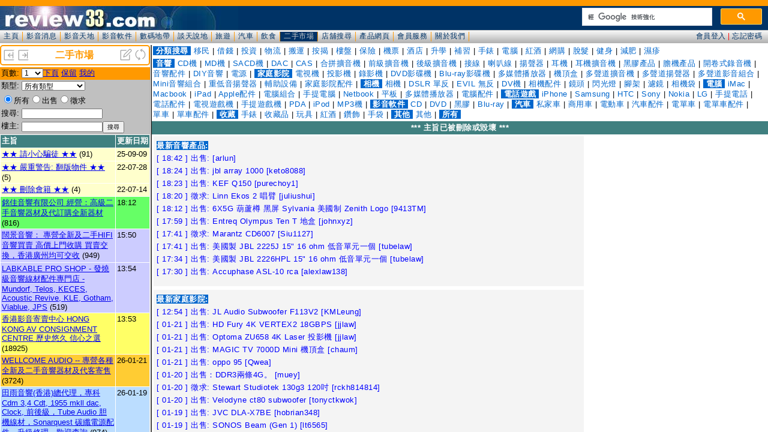

--- FILE ---
content_type: text/html; charset=UTF-8
request_url: https://www.review33.com/2ndhand/forum_topic.php?item=
body_size: 44466
content:
<!-
a:hover {  color: #0099CC}
-->
<HTML>
  <HEAD>
    <TITLE>review33.com: 二手市場</TITLE>
<meta http-equiv="Content-Type" content="text/html; charset=utf-8">
<script language="JavaScript" type="text/JavaScript">
<!--
function MM_goToURL() { //v3.0
  var i, args=MM_goToURL.arguments; document.MM_returnValue = false;
  for (i=0; i<(args.length-1); i+=2) eval(args[i]+".location='"+args[i+1]+"'");
}
//-->
</script>
<link href="/css/forum.css?u=20200111" rel="stylesheet" type="text/css" />
</HEAD>
<BODY leftMargin=0 topMargin=0 marginwidth="0" marginheight="0" bgcolor="#FFFFFF">
<script language="JavaScript">
function openWin(name, url, top, left, width, height, resize, scroll, menu) {
	args = 'top=' + top + 
			'screenX=' + top +
			',left=' + left +
			'screenY=' + left +
			',width=' + width +
			',height=' + height +
			',resizable=' + resize +
			',scrollbars=' + scroll +
			',menubar=' + menu;
	newWin = window.open(url, name, args)
}

function Refresh() {
	top.frames['forum_topic'].location.reload();
	top.frames['forum_message'].location.reload();
}
function topic(topic) {
	top.frames['forum_message'].location='forum_message.php?topic='+topic;
}

function OnChange(dropdown)
{
    var myindex  = dropdown.selectedIndex
    var SelValue = dropdown.options[myindex].value
    top.frames['forum_topic'].location = 'forum_topic.php?item=%&type=&search=&start='+SelValue;
    return true;
}
</script>
<div class="banner">
		<table width="100%" border="0" cellspacing="0"><tr bgcolor="#FFFFFF">
			<td><div align="left"><a href="index.php?w=-50" target="_top" title="缩小"><img src="left.png" border="0" height="20" width="20"></a>
				<a href="index.php?w=50" target="_top" title="放大"><img src="right.png" border="0" height="20" width="20"></a>
			</div></td>
			<td><div align="center"><font color="#FF9900"><b>二手市場</b></font></div></td>
			<td><div align="right"><a href="forum_message_new.php?item=" target="forum_message" title="新增主旨"><img src="new.png" width="20" height="20" border="0"></a>
				<a href="javascript:Refresh()"><img src="refresh.png" width="20" height="20" border="0" title="整理"></a>
			</div></td>
		</tr></table>
</div>
<div class="space3"></div><table width="100%" border="0" cellspacing="0" cellpadding="2" class="SmallFont">
<form name='page'>
	<tr valign="top" bgcolor="#FF9900"> 
    <td width="10%" nowrap>頁數:</td>
	  <td width="90%"><select name='page' onchange='OnChange(this.form.page);'><option selected value=0>1</option>
<option value=80>2</option>
<option value=160>3</option>
<option value=240>4</option>
<option value=320>5</option>
<option value=400>6</option>
<option value=480>7</option>
<option value=560>8</option>
<option value=640>9</option>
<option value=720>10</option>
<option value=800>11</option>
<option value=880>12</option>
<option value=960>13</option>
<option value=1040>14</option>
<option value=1120>15</option>
<option value=1200>16</option>
<option value=1280>17</option>
<option value=1360>18</option>
<option value=1440>19</option>
<option value=1520>20</option>
<option value=1600>21</option>
<option value=1680>22</option>
<option value=1760>23</option>
<option value=1840>24</option>
<option value=1920>25</option>
<option value=2000>26</option>
<option value=2080>27</option>
<option value=2160>28</option>
<option value=2240>29</option>
<option value=2320>30</option>
<option value=2400>31</option>
<option value=2480>32</option>
<option value=2560>33</option>
<option value=2640>34</option>
<option value=2720>35</option>
<option value=2800>36</option>
<option value=2880>37</option>
<option value=2960>38</option>
<option value=3040>39</option>
<option value=3120>40</option>
<option value=3200>41</option>
<option value=3280>42</option>
<option value=3360>43</option>
<option value=3440>44</option>
<option value=3520>45</option>
<option value=3600>46</option>
<option value=3680>47</option>
<option value=3760>48</option>
<option value=3840>49</option>
<option value=3920>50</option>
<option value=4000>51</option>
<option value=4080>52</option>
<option value=4160>53</option>
<option value=4240>54</option>
<option value=4320>55</option>
<option value=4400>56</option>
<option value=4480>57</option>
<option value=4560>58</option>
<option value=4640>59</option>
<option value=4720>60</option>
<option value=4800>61</option>
<option value=4880>62</option>
<option value=4960>63</option>
<option value=5040>64</option>
<option value=5120>65</option>
<option value=5200>66</option>
<option value=5280>67</option>
<option value=5360>68</option>
<option value=5440>69</option>
<option value=5520>70</option>
<option value=5600>71</option>
<option value=5680>72</option>
<option value=5760>73</option>
<option value=5840>74</option>
<option value=5920>75</option>
<option value=6000>76</option>
<option value=6080>77</option>
<option value=6160>78</option>
<option value=6240>79</option>
<option value=6320>80</option>
<option value=6400>81</option>
<option value=6480>82</option>
<option value=6560>83</option>
<option value=6640>84</option>
<option value=6720>85</option>
<option value=6800>86</option>
<option value=6880>87</option>
<option value=6960>88</option>
<option value=7040>89</option>
<option value=7120>90</option>
<option value=7200>91</option>
<option value=7280>92</option>
<option value=7360>93</option>
<option value=7440>94</option>
<option value=7520>95</option>
<option value=7600>96</option>
<option value=7680>97</option>
<option value=7760>98</option>
<option value=7840>99</option>
</select><a href='forum_topic.php?start=80&item=%&type=&search=&who='>下頁</a>
<a href='forum_topic.php?start=0&item=%&reserve=1'>保留</a>
<a href='forum_topic.php?my=1'>我的</a>
	</td>
		</tr></form></table>
<table width="100%" border="0" cellspacing="0" cellpadding="2" class="SmallFont">
<form name="form1" method="get" action="forum_topic.php" >
   <TR vAlign=top bgColor="#C0C0C0"><TD noWrap width="10%">類型:</TD><TD width="90%">
		<select name="item"><option value="">所有類型</option><option value="1100">-- 音響 --</option>
<option value="1101">CD機</option>
<option value="1102">MD機</option>
<option value="1103">SACD機</option>
<option value="1104">DAC</option>
<option value="1105">CAS</option>
<option value="1106">合拼擴音機</option>
<option value="1107">前級擴音機</option>
<option value="1108">後級擴音機</option>
<option value="1109">接線</option>
<option value="1110">喇叭線</option>
<option value="1111">揚聲器</option>
<option value="1112">耳機</option>
<option value="1113">耳機擴音機</option>
<option value="1114">黑膠產品</option>
<option value="1115">膽機產品</option>
<option value="1119">開卷式錄音機</option>
<option value="1116">音響配件</option>
<option value="1117">DIY音響</option>
<option value="1118">電源</option>
<option value="1200">-- 家庭影院 --</option>
<option value="1201">電視機</option>
<option value="1202">投影機</option>
<option value="1203">錄影機</option>
<option value="1204">DVD影碟機</option>
<option value="1205">Blu-ray影碟機</option>
<option value="1207">多媒體播放器</option>
<option value="1206">機頂盒</option>
<option value="1208">多聲道擴音機</option>
<option value="1209">多聲道揚聲器</option>
<option value="1210">多聲道影音組合</option>
<option value="1211">Mini音響組合</option>
<option value="1212">重低音揚聲器</option>
<option value="1213">輔助設備</option>
<option value="1214">家庭影院配件</option>
<option value="1300">-- 相機 --</option>
<option value="1301">相機</option>
<option value="1302">DSLR 單反</option>
<option value="1303">EVIL 無反</option>
<option value="1304">DV機</option>
<option value="1305">相機配件</option>
<option value="1306">鏡頭</option>
<option value="1307">閃光燈</option>
<option value="1308">腳架</option>
<option value="1309">濾鏡</option>
<option value="1310">相機袋</option>
<option value="1800">-- 電腦 --</option>
<option value="1801">iMac</option>
<option value="1802">Macbook</option>
<option value="1803">iPad</option>
<option value="1804">Apple配件</option>
<option value="1805">電腦組合</option>
<option value="1806">手提電腦</option>
<option value="1807">Netbook</option>
<option value="1808">平板</option>
<option value="1809">多媒體播放器</option>
<option value="1810">電腦配件</option>
<option value="1400">-- 電話遊戲 --</option>
<option value="1401">iPhone</option>
<option value="1402">Samsung</option>
<option value="1403">HTC</option>
<option value="1404">Sony</option>
<option value="1405">Nokia</option>
<option value="1413">LG</option>
<option value="1406">手提電話</option>
<option value="1407">電話配件</option>
<option value="1408">電視遊戲機</option>
<option value="1409">手提遊戲機</option>
<option value="1410">PDA</option>
<option value="1411">iPod</option>
<option value="1412">MP3機</option>
<option value="1500">-- 影音軟件 --</option>
<option value="1501">CD</option>
<option value="1502">DVD</option>
<option value="1503">黑膠</option>
<option value="1504">Blu-ray</option>
<option value="1600">-- 汽車 --</option>
<option value="1601">私家車</option>
<option value="1602">商用車</option>
<option value="1603">電動車</option>
<option value="1604">汽車配件</option>
<option value="1605">電單車</option>
<option value="1606">電單車配件</option>
<option value="1607">單車</option>
<option value="1608">單車配件</option>
<option value="1700">-- 收藏 --</option>
<option value="1701">手錶</option>
<option value="1702">收藏品</option>
<option value="1703">玩具</option>
<option value="1704">紅酒</option>
<option value="1705">鑽飾</option>
<option value="1706">手袋</option>
<option value="9900">-- 其他 --</option>
<option value="9901">其他</option>
        </select>
		</TD>
 </TR>
 <TR vAlign=top bgColor='#C0C0C0'><TD width='100%' colspan='3'><input type='radio' name='type' value=''           checked>所有<input type='radio' name='type' value='S' >出售<input type='radio' name='type' value='B' >徵求</TD></TR>	<TR vAlign=top bgColor="#C0C0C0">
		<TD noWrap width="10%">搜尋:</TD>
		<TD width="90%"><input type="text" name="search" style="width:-90px;" value="" class="SmallFont"></TD>
	</TR>
	<TR vAlign=top bgColor="#C0C0C0">
		<TD noWrap width="10%">樓主:</TD>
	    <TD width="90%"><input type="text" name="who" style="width:-90px;" value="" class="SmallFont"><INPUT TYPE="submit" value="搜尋" class="SmallFont"></TD>
	</TR>
</form> 
</table><table width="100%" border="0" cellspacing="1" cellpadding="2" class="SmallFont">
  <tr bgcolor="#408080"> 
    <td width="100%"><font color="#FFFFFF"><b>主旨</b></font></td>
    <td nowrap><font color="#FFFFFF"><b>更新日期</b></font></td>
  </tr>
		<tr valign='top' bgcolor='#FFFFCC'><td width='100%'><span title='瀏覽總數：141699'><a href='forum_message.php?topic=26150510211920' target='forum_message'>★★   請小心騙徒  ★★</a></span> (91)</td><td noWrap>25-09-09</td></tr>		<tr valign='top' bgcolor='#FFFFCC'><td width='100%'><span title='瀏覽總數：59071'><a href='forum_message.php?topic=88170726105600' target='forum_message'>★★ 嚴重警告: 翻版物件 ★★  </a></span> (5)</td><td noWrap>22-07-28</td></tr>		<tr valign='top' bgcolor='#FFFFCC'><td width='100%'><span title='瀏覽總數：19320'><a href='forum_message.php?topic=38211118005807' target='forum_message'>★★ 刪除會籍 ★★</a></span> (4)</td><td noWrap>22-07-14</td></tr>		<tr valign='top' bgcolor='#66FF66'><td width='100%'><span title='瀏覽總數：135485'><a href='forum_message.php?topic=20240611205714' target='forum_message'>銘佳音響有限公司  經營：高級二手音響器材及代訂購全新器材</a></span> (816)</td><td noWrap>18:12</td></tr>		<tr valign='top' bgcolor='#CCCCFF'><td width='100%'><span title='瀏覽總數：124262'><a href='forum_message.php?topic=20240613172013' target='forum_message'>闊景音響： 專營全新及二手HIFI音響買賣  高價上門收購 買賣交換，香港廣州均可交收</a></span> (949)</td><td noWrap>15:50</td></tr>		<tr valign='top' bgcolor='#CCCCFF'><td width='100%'><span title='瀏覽總數：526623'><a href='forum_message.php?topic=20091022134421' target='forum_message'>LABKABLE PRO SHOP - 發燒級音響線材配件專門店 - Mundorf, Telos, KECES, Acoustic Revive, KLE, Gotham, Viablue, JPS</a></span> (519)</td><td noWrap>13:54</td></tr>		<tr valign='top' bgcolor='#FFFF66'><td width='100%'><span title='瀏覽總數：2546417'><a href='forum_message.php?topic=20141031003624' target='forum_message'>香港影音寄賣中心 HONG KONG AV CONSIGNMENT CENTRE 歷史悠久 信心之選</a></span> (18925)</td><td noWrap>13:53</td></tr>		<tr valign='top' bgcolor='#FFCC33'><td width='100%'><span title='瀏覽總數：2017789'><a href='forum_message.php?topic=20101103092801' target='forum_message'>WELLCOME AUDIO -- 專營各種全新及二手音響器材及代客寄售</a></span> (3724)</td><td noWrap>26-01-21</td></tr>		<tr valign='top' bgcolor='#BBDDFF'><td width='100%'><span title='瀏覽總數：562204'><a href='forum_message.php?topic=20131129140606' target='forum_message'>田雨音響(香港)總代理，專科Cdm 3,4 Cdt, 1955 mkll dac, Clock,  前後級，Tube Audio 胆機線材，Sonarquest 碳纖電源配件，升級修理，歡迎查詢</a></span> (974)</td><td noWrap>26-01-19</td></tr>		<tr valign='top' bgcolor='#B9FFB9'><td width='100%'><span title='瀏覽總數：8515'><a href='forum_message.php?topic=20241101011131' target='forum_message'>▅▆▇ ECT 毅智科技國際有限公司 ▇▆▅｜CAS｜個人音響｜三千呎荔枝角陳列室｜Antipodes Audio｜日本純銅ACROLINK｜靜電耳機 STAX</a></span> (14)</td><td noWrap>25-11-17</td></tr>		<tr valign='top' bgcolor='#FFC4C4'><td width='100%'><span title='瀏覽總數：536395'><a href='forum_message.php?topic=20130319003845' target='forum_message'>Philips 頂班轉盆機芯 Cdpro2M, DAC, Preamp, Word/Masterclock 銣鐘, 訂做音響, 線材, 超級線性電源,CAS</a></span> (914)</td><td noWrap>25-10-22</td></tr>		<tr valign='top' bgcolor='#FFFF66'><td width='100%'><span title='瀏覽總數：1146774'><a href='forum_message.php?topic=20130731230318' target='forum_message'>榮豐影音有限公司  專營日本中古音響二手買賣 代客日本落bid 高價上門收購 買賣交換 歡迎寄買</a></span> (5899)</td><td noWrap>25-10-15</td></tr>		<tr valign='top' bgcolor='#66FF66'><td width='100%'><span title='瀏覽總數：14821'><a href='forum_message.php?topic=20240305012439' target='forum_message'>*[ Sound Space ] * 專營高級音響器材及附件 * 全新 *二手 * 黑膠唱盤 * 旺角昌明大廈4樓 I室</a></span> (29)</td><td noWrap>25-09-27</td></tr>		<tr valign='top' bgcolor='#FFC4C4'><td width='100%'><span title='瀏覽總數：15045'><a href='forum_message.php?topic=27240106013046' target='forum_message'>卓意音響 Excel Concept - 卓越不凡，意境深邃  精選全球音響品牌、經銷全新產品</a></span> (29)</td><td noWrap>25-08-22</td></tr>		<tr valign='top' bgcolor='#FF99FF'><td width='100%'><span title='瀏覽總數：397863'><a href='forum_message.php?topic=20170315214916' target='forum_message'>★【HiFi Corner 音響閣】★二手音響★買賣交換★代客寄賣★專業維修★</a></span> (1621)</td><td noWrap>25-01-28</td></tr>		<tr valign='top' bgcolor='#FFCC33'><td width='100%'><span title='瀏覽總數：70046'><a href='forum_message.php?topic=20180122141058' target='forum_message'>★★  Ambago Audio ★★ 線材、配件、DAC、CAS 專門店 – Linger Audio, Nebula, Genius Acoustics, Kinki Studio</a></span> (40)</td><td noWrap>24-07-12</td></tr>		<tr valign='top' bgcolor='#BBDDFF'><td width='100%'><span title='瀏覽總數：195648'><a href='forum_message.php?topic=20150918163706' target='forum_message'>佳音影音寄賣中心 Good Sound Company 專營音嚮寄賣、二手器材買賣、上門調校影音效果</a></span> (194)</td><td noWrap>24-02-08</td></tr>		<tr valign='top' bgcolor='#FFFF66'><td width='100%'><span title='瀏覽總數：26971'><a href='forum_message.php?topic=20230511042931' target='forum_message'>嘉熙影音寄賣中心 - 深水埗大南街355號地舖</a></span> (24)</td><td noWrap>23-08-30</td></tr>		<tr valign='top' bgcolor='#EEFFEE'><td width='100%'><span title='瀏覽總數：5'><a href='forum_message.php?topic=26260122184202' target='forum_message'>出售:</a></span> (1)</td><td noWrap>18:42</td></tr>		<tr valign='top' bgcolor='#FFFFFF'><td width='100%'><span title='瀏覽總數：1097'><a href='forum_message.php?topic=68260103115853' target='forum_message'>出售: Siltech 40th ruby crown pc 1.5m</a></span> (7)</td><td noWrap>18:41</td></tr>		<tr valign='top' bgcolor='#EEFFEE'><td width='100%'><span title='瀏覽總數：567'><a href='forum_message.php?topic=85260103142711' target='forum_message'>徵求: QED RCA</a></span> (11)</td><td noWrap>18:38</td></tr>		<tr valign='top' bgcolor='#FFFFFF'><td width='100%'><span title='瀏覽總數：29'><a href='forum_message.php?topic=86260122183334' target='forum_message'>出售: Crystal link SP 60 日本喇叭線</a></span> (2)</td><td noWrap>18:37</td></tr>		<tr valign='top' bgcolor='#EEFFEE'><td width='100%'><span title='瀏覽總數：2421'><a href='forum_message.php?topic=80251229164259' target='forum_message'>出售: Focal 書架啦叭</a></span> (10)</td><td noWrap>18:36</td></tr>		<tr valign='top' bgcolor='#FFFFFF'><td width='100%'><span title='瀏覽總數：1735'><a href='forum_message.php?topic=38251229164117' target='forum_message'>出售: Krik 頂級錄音室楊聲器</a></span> (10)</td><td noWrap>18:35</td></tr>		<tr valign='top' bgcolor='#EEFFEE'><td width='100%'><span title='瀏覽總數：474'><a href='forum_message.php?topic=33260114124644' target='forum_message'>出售: Nakamichi PA1五聲道後級擴音機</a></span> (5)</td><td noWrap>18:35</td></tr>		<tr valign='top' bgcolor='#FFFFFF'><td width='100%'><span title='瀏覽總數：300'><a href='forum_message.php?topic=54260118160024' target='forum_message'>出售: Zidoo x20</a></span> (3)</td><td noWrap>18:34</td></tr>		<tr valign='top' bgcolor='#EEFFEE'><td width='100%'><span title='瀏覽總數：631'><a href='forum_message.php?topic=50260114124349' target='forum_message'>Thiel CS3.5 喇叭一對</a></span> (4)</td><td noWrap>18:34</td></tr>		<tr valign='top' bgcolor='#FFFFFF'><td width='100%'><span title='瀏覽總數：1457'><a href='forum_message.php?topic=30260118223713' target='forum_message'>出售: 香港行貨Elac Vela FS 409.2 保養至2026 年10月</a></span> (17)</td><td noWrap>18:33</td></tr>		<tr valign='top' bgcolor='#EEFFEE'><td width='100%'><span title='瀏覽總數：8804'><a href='forum_message.php?topic=36250903163010' target='forum_message'>出售:CAS OCXO Router 全球首部機內全用純線性供電所有位置及美製OCXO的Router</a></span> (118)</td><td noWrap>18:32</td></tr>		<tr valign='top' bgcolor='#FFFFFF'><td width='100%'><span title='瀏覽總數：379'><a href='forum_message.php?topic=33260102213025' target='forum_message'>出售: VooDoo Cable Air Dragon V 電源線 6呎 99新</a></span> (3)</td><td noWrap>18:31</td></tr>		<tr valign='top' bgcolor='#EEFFEE'><td width='100%'><span title='瀏覽總數：690'><a href='forum_message.php?topic=86260117001933' target='forum_message'>出售：Koetsu 光悅 Vermillion</a></span> (4)</td><td noWrap>18:25</td></tr>		<tr valign='top' bgcolor='#FFFFFF'><td width='100%'><span title='瀏覽總數：968'><a href='forum_message.php?topic=97250714181018' target='forum_message'>出售: Ortofon Reference Series</a></span> (11)</td><td noWrap>18:24</td></tr>		<tr valign='top' bgcolor='#EEFFEE'><td width='100%'><span title='瀏覽總數：306'><a href='forum_message.php?topic=98251123132159' target='forum_message'>出售：Furutech 1.8m US 電源線</a></span> (3)</td><td noWrap>18:24</td></tr>		<tr valign='top' bgcolor='#FFFFFF'><td width='100%'><span title='瀏覽總數：43'><a href='forum_message.php?topic=46260122182438' target='forum_message'>出售: jbl array 1000</a></span> (1)</td><td noWrap>18:24</td></tr>		<tr valign='top' bgcolor='#EEFFEE'><td width='100%'><span title='瀏覽總數：460'><a href='forum_message.php?topic=28260116210232' target='forum_message'>出售Audiospecials Phonolab Phono</a></span> (4)</td><td noWrap>18:24</td></tr>		<tr valign='top' bgcolor='#FFFFFF'><td width='100%'><span title='瀏覽總數：361'><a href='forum_message.php?topic=29260117103250' target='forum_message'>出售：Increcable INET Seamless 8.1 Lan線</a></span> (5)</td><td noWrap>18:23</td></tr>		<tr valign='top' bgcolor='#EEFFEE'><td width='100%'><span title='瀏覽總數：23'><a href='forum_message.php?topic=47260122182347' target='forum_message'>出售: KEF Q150</a></span> (1)</td><td noWrap>18:23</td></tr>		<tr valign='top' bgcolor='#FFFFFF'><td width='100%'><span title='瀏覽總數：637'><a href='forum_message.php?topic=17260119192732' target='forum_message'>出售: Cardas Clear Beyond XL 20A</a></span> (10)</td><td noWrap>18:22</td></tr>		<tr valign='top' bgcolor='#EEFFEE'><td width='100%'><span title='瀏覽總數：22'><a href='forum_message.php?topic=98260122182030' target='forum_message'>徵求: Linn Ekos 2 唱臂</a></span> (1)</td><td noWrap>18:20</td></tr>		<tr valign='top' bgcolor='#FFFFFF'><td width='100%'><span title='瀏覽總數：383'><a href='forum_message.php?topic=31260112211202' target='forum_message'>出售: Shure v15 type lll+VN35MR</a></span> (4)</td><td noWrap>18:19</td></tr>		<tr valign='top' bgcolor='#EEFFEE'><td width='100%'><span title='瀏覽總數：2872'><a href='forum_message.php?topic=15250702002129' target='forum_message'>出售: Naim System 一套</a></span> (11)</td><td noWrap>18:19</td></tr>		<tr valign='top' bgcolor='#FFFFFF'><td width='100%'><span title='瀏覽總數：38'><a href='forum_message.php?topic=41260122181247' target='forum_message'>出售:  6X5G 葫蘆樽 黑屏 Sylvania 美國制 Zenith Logo</a></span> (1)</td><td noWrap>18:12</td></tr>		<tr valign='top' bgcolor='#EEFFEE'><td width='100%'><span title='瀏覽總數：36'><a href='forum_message.php?topic=38260122181135' target='forum_message'>出售: LG 電腦顯示器 UltraGear 32G595UE-8 OLED</a></span> (1)</td><td noWrap>18:11</td></tr>		<tr valign='top' bgcolor='#FFFFFF'><td width='100%'><span title='瀏覽總數：50'><a href='forum_message.php?topic=85260122181000' target='forum_message'>出售: 4712+4706+4700 labs  gaincard</a></span> (2)</td><td noWrap>18:10</td></tr>		<tr valign='top' bgcolor='#EEFFEE'><td width='100%'><span title='瀏覽總數：2959'><a href='forum_message.php?topic=60251213135426' target='forum_message'>出售: Luxman C900u+M900u</a></span> (9)</td><td noWrap>18:09</td></tr>		<tr valign='top' bgcolor='#FFFFFF'><td width='100%'><span title='瀏覽總數：1717'><a href='forum_message.php?topic=75251106175048' target='forum_message'>出售: emmLabs DAC6e</a></span> (7)</td><td noWrap>18:07</td></tr>		<tr valign='top' bgcolor='#EEFFEE'><td width='100%'><span title='瀏覽總數：1673'><a href='forum_message.php?topic=44250906151755' target='forum_message'>出售: ARCAM S27</a></span> (9)</td><td noWrap>18:06</td></tr>		<tr valign='top' bgcolor='#FFFFFF'><td width='100%'><span title='瀏覽總數：1765'><a href='forum_message.php?topic=69250716185056' target='forum_message'>出售: constellation VIRGO MK3 PRE</a></span> (10)</td><td noWrap>18:06</td></tr>		<tr valign='top' bgcolor='#EEFFEE'><td width='100%'><span title='瀏覽總數：57'><a href='forum_message.php?topic=63260122180535' target='forum_message'>出售: 舊馬蘭士 marantz  N0.23 (收不到 無信號)</a></span> (1)</td><td noWrap>18:05</td></tr>		<tr valign='top' bgcolor='#FFFFFF'><td width='100%'><span title='瀏覽總數：2416'><a href='forum_message.php?topic=23250416115824' target='forum_message'>出售: ypsilon  audio  post 100mk2  pre</a></span> (14)</td><td noWrap>18:05</td></tr>		<tr valign='top' bgcolor='#EEFFEE'><td width='100%'><span title='瀏覽總數：1791'><a href='forum_message.php?topic=30250908161356' target='forum_message'>出售: audio master BBC LS3/5A.</a></span> (7)</td><td noWrap>18:04</td></tr>		<tr valign='top' bgcolor='#FFFFFF'><td width='100%'><span title='瀏覽總數：5293'><a href='forum_message.php?topic=19250310213340' target='forum_message'>出售: DCS Debussy dac</a></span> (16)</td><td noWrap>18:03</td></tr>		<tr valign='top' bgcolor='#EEFFEE'><td width='100%'><span title='瀏覽總數：1487'><a href='forum_message.php?topic=96251030124228' target='forum_message'>出售: naim cd5x</a></span> (8)</td><td noWrap>18:03</td></tr>		<tr valign='top' bgcolor='#FFFFFF'><td width='100%'><span title='瀏覽總數：868'><a href='forum_message.php?topic=28251209012751' target='forum_message'>出售: 『雨果發燒碟十』HDCD 一張經典發燒測試專輯</a></span> (10)</td><td noWrap>18:03</td></tr>		<tr valign='top' bgcolor='#EEFFEE'><td width='100%'><span title='瀏覽總數：1295'><a href='forum_message.php?topic=59251115133329' target='forum_message'>出售: audio research vt130 amp</a></span> (6)</td><td noWrap>18:03</td></tr>		<tr valign='top' bgcolor='#FFFFFF'><td width='100%'><span title='瀏覽總數：2796'><a href='forum_message.php?topic=33250630155807' target='forum_message'>出售:  Emmlabs PRE2 PRE</a></span> (10)</td><td noWrap>18:02</td></tr>		<tr valign='top' bgcolor='#EEFFEE'><td width='100%'><span title='瀏覽總數：527'><a href='forum_message.php?topic=78251225165113' target='forum_message'>出售: Argento Master Referenc AES 1.5m</a></span> (4)</td><td noWrap>18:02</td></tr>		<tr valign='top' bgcolor='#FFFFFF'><td width='100%'><span title='瀏覽總數：906'><a href='forum_message.php?topic=81260102172329' target='forum_message'>出售: Devialet  200 合幷機</a></span> (4)</td><td noWrap>18:02</td></tr>		<tr valign='top' bgcolor='#EEFFEE'><td width='100%'><span title='瀏覽總數：368'><a href='forum_message.php?topic=76260115155640' target='forum_message'>徵求：Pioneer BDP-LX88搖控器</a></span> (6)</td><td noWrap>18:02</td></tr>		<tr valign='top' bgcolor='#FFFFFF'><td width='100%'><span title='瀏覽總數：1812'><a href='forum_message.php?topic=72250830175400' target='forum_message'>出售: KONDO  GE10i PHONO</a></span> (8)</td><td noWrap>18:01</td></tr>		<tr valign='top' bgcolor='#EEFFEE'><td width='100%'><span title='瀏覽總數：51'><a href='forum_message.php?topic=37260122175935' target='forum_message'>出售: Entreq Olympus Ten T 地盒</a></span> (1)</td><td noWrap>17:59</td></tr>		<tr valign='top' bgcolor='#FFFFFF'><td width='100%'><span title='瀏覽總數：137'><a href='forum_message.php?topic=84260122170713' target='forum_message'>出售: 平讓Linn Kolertor 前级</a></span> (3)</td><td noWrap>17:57</td></tr>		<tr valign='top' bgcolor='#EEFFEE'><td width='100%'><span title='瀏覽總數：42'><a href='forum_message.php?topic=87260122175157' target='forum_message'>出售: Yamaha RX A3070 前旗艦AV Amp</a></span> (2)</td><td noWrap>17:53</td></tr>		<tr valign='top' bgcolor='#FFFFFF'><td width='100%'><span title='瀏覽總數：57'><a href='forum_message.php?topic=60260122174108' target='forum_message'>徵求: Marantz CD6007</a></span> (1)</td><td noWrap>17:41</td></tr>		<tr valign='top' bgcolor='#EEFFEE'><td width='100%'><span title='瀏覽總數：67'><a href='forum_message.php?topic=96260122174104' target='forum_message'>出售: 美國製 JBL 2225J 15" 16 ohm 低音單元一個</a></span> (1)</td><td noWrap>17:41</td></tr>		<tr valign='top' bgcolor='#FFFFFF'><td width='100%'><span title='瀏覽總數：470'><a href='forum_message.php?topic=27260121181659' target='forum_message'>出售: AIR TIGHT REFERENCE 300B Power Amplifier</a></span> (2)</td><td noWrap>17:40</td></tr>		<tr valign='top' bgcolor='#EEFFEE'><td width='100%'><span title='瀏覽總數：1504'><a href='forum_message.php?topic=17251227135649' target='forum_message'>出售: Shure V15 Type III 唱頭</a></span> (20)</td><td noWrap>17:34</td></tr>		<tr valign='top' bgcolor='#FFFFFF'><td width='100%'><span title='瀏覽總數：663'><a href='forum_message.php?topic=16260105175636' target='forum_message'>出售: Pioneer headshell 唱頭殼 約7g重</a></span> (10)</td><td noWrap>17:34</td></tr>		<tr valign='top' bgcolor='#EEFFEE'><td width='100%'><span title='瀏覽總數：81'><a href='forum_message.php?topic=78260122173439' target='forum_message'>出售: 美國製 JBL 2226HPL 15" 16 ohm 低音單元一個</a></span> (1)</td><td noWrap>17:34</td></tr>		<tr valign='top' bgcolor='#FFFFFF'><td width='100%'><span title='瀏覽總數：8099'><a href='forum_message.php?topic=47250304113057' target='forum_message'>出售: Goldring E2 MM 唱頭</a></span> (110)</td><td noWrap>17:34</td></tr>		<tr valign='top' bgcolor='#EEFFEE'><td width='100%'><span title='瀏覽總數：4015'><a href='forum_message.php?topic=73250910214537' target='forum_message'>出售: audio technica AT-7F MC 唱頭</a></span> (55)</td><td noWrap>17:34</td></tr>		<tr valign='top' bgcolor='#FFFFFF'><td width='100%'><span title='瀏覽總數：1199'><a href='forum_message.php?topic=58251124111638' target='forum_message'>出售: Audio-Technica AT150Ea/G 唱頭</a></span> (17)</td><td noWrap>17:33</td></tr>		<tr valign='top' bgcolor='#EEFFEE'><td width='100%'><span title='瀏覽總數：777'><a href='forum_message.php?topic=37260114005500' target='forum_message'>出售: marantz  PM7000N</a></span> (4)</td><td noWrap>17:32</td></tr>		<tr valign='top' bgcolor='#FFFFFF'><td width='100%'><span title='瀏覽總數：21590'><a href='forum_message.php?topic=37240727121718' target='forum_message'>出售：Asus Zenbook</a></span> (393)</td><td noWrap>17:31</td></tr>		<tr valign='top' bgcolor='#EEFFEE'><td width='100%'><span title='瀏覽總數：85'><a href='forum_message.php?topic=19260122173030' target='forum_message'>出售: Accuphase ASL-10 rca</a></span> (1)</td><td noWrap>17:30</td></tr>		<tr valign='top' bgcolor='#FFFFFF'><td width='100%'><span title='瀏覽總數：69'><a href='forum_message.php?topic=86260122172922' target='forum_message'>出售: VooDoo Cable Essence 信號線 RCA 1.5米</a></span> (1)</td><td noWrap>17:29</td></tr>		<tr valign='top' bgcolor='#EEFFEE'><td width='100%'><span title='瀏覽總數：72'><a href='forum_message.php?topic=83260122172215' target='forum_message'>Panasonic SA-PM05 微型音響 mini hi fi 迷你音響組合 擴音機 (增強板)</a></span> (5)</td><td noWrap>17:24</td></tr>		<tr valign='top' bgcolor='#FFFFFF'><td width='100%'><span title='瀏覽總數：2078'><a href='forum_message.php?topic=79241202084004' target='forum_message'>出售: 山水AU-777DG</a></span> (9)</td><td noWrap>17:24</td></tr>		<tr valign='top' bgcolor='#EEFFEE'><td width='100%'><span title='瀏覽總數：2878'><a href='forum_message.php?topic=44241103135325' target='forum_message'>出售: B ,&W DM17</a></span> (15)</td><td noWrap>17:23</td></tr>		<tr valign='top' bgcolor='#FFFFFF'><td width='100%'><span title='瀏覽總數：23227'><a href='forum_message.php?topic=71231023232114' target='forum_message'>出售: JBL4425</a></span> (93)</td><td noWrap>17:23</td></tr>		<tr valign='top' bgcolor='#EEFFEE'><td width='100%'><span title='瀏覽總數：1915'><a href='forum_message.php?topic=37251214101351' target='forum_message'>出售: jadis orchestra signature</a></span> (8)</td><td noWrap>17:22</td></tr>		<tr valign='top' bgcolor='#FFFFFF'><td width='100%'><span title='瀏覽總數：83'><a href='forum_message.php?topic=57260122172220' target='forum_message'>出售: SMSL D200</a></span> (1)</td><td noWrap>17:22</td></tr>		<tr valign='top' bgcolor='#EEFFEE'><td width='100%'><span title='瀏覽總數：504'><a href='forum_message.php?topic=69260120032744' target='forum_message'>出售: 極罕有***全新未拆封 SACD《Kenny G Live》2015年舊版</a></span> (4)</td><td noWrap>17:22</td></tr>		<tr valign='top' bgcolor='#FFFFFF'><td width='100%'><span title='瀏覽總數：17695'><a href='forum_message.php?topic=88230528100542' target='forum_message'>出售: Monitor Audio 700  進化版</a></span> (93)</td><td noWrap>17:22</td></tr>		<tr valign='top' bgcolor='#EEFFEE'><td width='100%'><span title='瀏覽總數：71'><a href='forum_message.php?topic=87260122172151' target='forum_message'>出售: B&O (Bang & Olufsen) BeoLab 50</a></span> (完成)</td><td noWrap>17:21</td></tr>		<tr valign='top' bgcolor='#FFFFFF'><td width='100%'><span title='瀏覽總數：114'><a href='forum_message.php?topic=41260122172011' target='forum_message'>出售: Kondo (Audio Note Japan) Kagura – i 211 Tube M</a></span> (完成)</td><td noWrap>17:20</td></tr>		<tr valign='top' bgcolor='#EEFFEE'><td width='100%'><span title='瀏覽總數：74'><a href='forum_message.php?topic=15260122171820' target='forum_message'>出售: Naim Audio NAC 552 + 552 PS</a></span> (完成)</td><td noWrap>17:18</td></tr>		<tr valign='top' bgcolor='#FFFFFF'><td width='100%'><span title='瀏覽總數：3160'><a href='forum_message.php?topic=75250127011129' target='forum_message'>出售：BRIMAR ECC88 E88CC 6DJ8 6922 紅頂斜水銀大圓環全新一支</a></span> (27)</td><td noWrap>17:16</td></tr>		<tr valign='top' bgcolor='#EEFFEE'><td width='100%'><span title='瀏覽總數：111'><a href='forum_message.php?topic=99260122171618' target='forum_message'>出售: Wilson Audio Alexx V</a></span> (完成)</td><td noWrap>17:16</td></tr>		<tr valign='top' bgcolor='#FFFFFF'><td width='100%'><span title='瀏覽總數：110'><a href='forum_message.php?topic=17260122171414' target='forum_message'>出售: Dan D'Agostino Momentum HD Preamp</a></span> (完成)</td><td noWrap>17:14</td></tr>		<tr valign='top' bgcolor='#EEFFEE'><td width='100%'><span title='瀏覽總數：1848'><a href='forum_message.php?topic=17251101002423' target='forum_message'>出售：代友出售古董酉電布織訊號i線一對 (1.5M長一對)</a></span> (19)</td><td noWrap>17:11</td></tr>		<tr valign='top' bgcolor='#FFFFFF'><td width='100%'><span title='瀏覽總數：1554'><a href='forum_message.php?topic=24251003222730' target='forum_message'>出售：SWEDEN STANDARD 33S30 ( = 6SN7 ) 罕有 NOS 配對一對</a></span> (11)</td><td noWrap>17:10</td></tr>		<tr valign='top' bgcolor='#EEFFEE'><td width='100%'><span title='瀏覽總數：321'><a href='forum_message.php?topic=37260119214959' target='forum_message'>徵求: Denon AVC-A110 AV 紙盒</a></span> (4)</td><td noWrap>17:07</td></tr>		<tr valign='top' bgcolor='#FFFFFF'><td width='100%'><span title='瀏覽總數：236'><a href='forum_message.php?topic=94260114141434' target='forum_message'>出售: Oyaide DR-510 數碼同軸訊號線</a></span> (2)</td><td noWrap>17:04</td></tr>		<tr valign='top' bgcolor='#EEFFEE'><td width='100%'><span title='瀏覽總數：80'><a href='forum_message.php?topic=59260122170251' target='forum_message'>出售: SYNERGISTIC RESEARCH UEF PERFORMANCE RCA</a></span> (1)</td><td noWrap>17:02</td></tr>		<tr valign='top' bgcolor='#FFFFFF'><td width='100%'><span title='瀏覽總數：5352'><a href='forum_message.php?topic=44250721185119' target='forum_message'>出售:LPS CAS串流 用箭豬環牛+最低噪LT3045配合水塘列陣組成多組真正完全獨立輸出DC電源</a></span> (64)</td><td noWrap>17:02</td></tr>		<tr valign='top' bgcolor='#EEFFEE'><td width='100%'><span title='瀏覽總數：1240'><a href='forum_message.php?topic=35260118062904' target='forum_message'>出售: BENQ W5700 projector</a></span> (13)</td><td noWrap>17:00</td></tr>		<tr valign='top' bgcolor='#FFFFFF'><td width='100%'><span title='瀏覽總數：86'><a href='forum_message.php?topic=69260122165737' target='forum_message'>出售 miniDSP UMIK-1</a></span> (1)</td><td noWrap>16:57</td></tr>	</table>

	<table width="100%" border="0" cellspacing="0" cellpadding="2" class="SmallFont">
<form name='page'>
	<tr valign="top" bgcolor="#FF9900"> 
    <td width="10%" nowrap>頁數:</td>
	  <td width="90%"><select name='page' onchange='OnChange(this.form.page);'><option selected value=0>1</option>
<option value=80>2</option>
<option value=160>3</option>
<option value=240>4</option>
<option value=320>5</option>
<option value=400>6</option>
<option value=480>7</option>
<option value=560>8</option>
<option value=640>9</option>
<option value=720>10</option>
<option value=800>11</option>
<option value=880>12</option>
<option value=960>13</option>
<option value=1040>14</option>
<option value=1120>15</option>
<option value=1200>16</option>
<option value=1280>17</option>
<option value=1360>18</option>
<option value=1440>19</option>
<option value=1520>20</option>
<option value=1600>21</option>
<option value=1680>22</option>
<option value=1760>23</option>
<option value=1840>24</option>
<option value=1920>25</option>
<option value=2000>26</option>
<option value=2080>27</option>
<option value=2160>28</option>
<option value=2240>29</option>
<option value=2320>30</option>
<option value=2400>31</option>
<option value=2480>32</option>
<option value=2560>33</option>
<option value=2640>34</option>
<option value=2720>35</option>
<option value=2800>36</option>
<option value=2880>37</option>
<option value=2960>38</option>
<option value=3040>39</option>
<option value=3120>40</option>
<option value=3200>41</option>
<option value=3280>42</option>
<option value=3360>43</option>
<option value=3440>44</option>
<option value=3520>45</option>
<option value=3600>46</option>
<option value=3680>47</option>
<option value=3760>48</option>
<option value=3840>49</option>
<option value=3920>50</option>
<option value=4000>51</option>
<option value=4080>52</option>
<option value=4160>53</option>
<option value=4240>54</option>
<option value=4320>55</option>
<option value=4400>56</option>
<option value=4480>57</option>
<option value=4560>58</option>
<option value=4640>59</option>
<option value=4720>60</option>
<option value=4800>61</option>
<option value=4880>62</option>
<option value=4960>63</option>
<option value=5040>64</option>
<option value=5120>65</option>
<option value=5200>66</option>
<option value=5280>67</option>
<option value=5360>68</option>
<option value=5440>69</option>
<option value=5520>70</option>
<option value=5600>71</option>
<option value=5680>72</option>
<option value=5760>73</option>
<option value=5840>74</option>
<option value=5920>75</option>
<option value=6000>76</option>
<option value=6080>77</option>
<option value=6160>78</option>
<option value=6240>79</option>
<option value=6320>80</option>
<option value=6400>81</option>
<option value=6480>82</option>
<option value=6560>83</option>
<option value=6640>84</option>
<option value=6720>85</option>
<option value=6800>86</option>
<option value=6880>87</option>
<option value=6960>88</option>
<option value=7040>89</option>
<option value=7120>90</option>
<option value=7200>91</option>
<option value=7280>92</option>
<option value=7360>93</option>
<option value=7440>94</option>
<option value=7520>95</option>
<option value=7600>96</option>
<option value=7680>97</option>
<option value=7760>98</option>
<option value=7840>99</option>
</select><a href='forum_topic.php?start=80&item=%&type=&search=&who='>下頁</a>
<a href='forum_topic.php?start=0&item=%&reserve=1'>保留</a>
<a href='forum_topic.php?my=1'>我的</a>
	</td>
		</tr></form></table>
<table width="100%" border="0" cellspacing="0" cellpadding="2" class="SmallFont">
<form name="form1" method="get" action="forum_topic.php" >
   <TR vAlign=top bgColor="#C0C0C0"><TD noWrap width="10%">類型:</TD><TD width="90%">
		<select name="item"><option value="">所有類型</option><option value="1100">-- 音響 --</option>
<option value="1101">CD機</option>
<option value="1102">MD機</option>
<option value="1103">SACD機</option>
<option value="1104">DAC</option>
<option value="1105">CAS</option>
<option value="1106">合拼擴音機</option>
<option value="1107">前級擴音機</option>
<option value="1108">後級擴音機</option>
<option value="1109">接線</option>
<option value="1110">喇叭線</option>
<option value="1111">揚聲器</option>
<option value="1112">耳機</option>
<option value="1113">耳機擴音機</option>
<option value="1114">黑膠產品</option>
<option value="1115">膽機產品</option>
<option value="1119">開卷式錄音機</option>
<option value="1116">音響配件</option>
<option value="1117">DIY音響</option>
<option value="1118">電源</option>
<option value="1200">-- 家庭影院 --</option>
<option value="1201">電視機</option>
<option value="1202">投影機</option>
<option value="1203">錄影機</option>
<option value="1204">DVD影碟機</option>
<option value="1205">Blu-ray影碟機</option>
<option value="1207">多媒體播放器</option>
<option value="1206">機頂盒</option>
<option value="1208">多聲道擴音機</option>
<option value="1209">多聲道揚聲器</option>
<option value="1210">多聲道影音組合</option>
<option value="1211">Mini音響組合</option>
<option value="1212">重低音揚聲器</option>
<option value="1213">輔助設備</option>
<option value="1214">家庭影院配件</option>
<option value="1300">-- 相機 --</option>
<option value="1301">相機</option>
<option value="1302">DSLR 單反</option>
<option value="1303">EVIL 無反</option>
<option value="1304">DV機</option>
<option value="1305">相機配件</option>
<option value="1306">鏡頭</option>
<option value="1307">閃光燈</option>
<option value="1308">腳架</option>
<option value="1309">濾鏡</option>
<option value="1310">相機袋</option>
<option value="1800">-- 電腦 --</option>
<option value="1801">iMac</option>
<option value="1802">Macbook</option>
<option value="1803">iPad</option>
<option value="1804">Apple配件</option>
<option value="1805">電腦組合</option>
<option value="1806">手提電腦</option>
<option value="1807">Netbook</option>
<option value="1808">平板</option>
<option value="1809">多媒體播放器</option>
<option value="1810">電腦配件</option>
<option value="1400">-- 電話遊戲 --</option>
<option value="1401">iPhone</option>
<option value="1402">Samsung</option>
<option value="1403">HTC</option>
<option value="1404">Sony</option>
<option value="1405">Nokia</option>
<option value="1413">LG</option>
<option value="1406">手提電話</option>
<option value="1407">電話配件</option>
<option value="1408">電視遊戲機</option>
<option value="1409">手提遊戲機</option>
<option value="1410">PDA</option>
<option value="1411">iPod</option>
<option value="1412">MP3機</option>
<option value="1500">-- 影音軟件 --</option>
<option value="1501">CD</option>
<option value="1502">DVD</option>
<option value="1503">黑膠</option>
<option value="1504">Blu-ray</option>
<option value="1600">-- 汽車 --</option>
<option value="1601">私家車</option>
<option value="1602">商用車</option>
<option value="1603">電動車</option>
<option value="1604">汽車配件</option>
<option value="1605">電單車</option>
<option value="1606">電單車配件</option>
<option value="1607">單車</option>
<option value="1608">單車配件</option>
<option value="1700">-- 收藏 --</option>
<option value="1701">手錶</option>
<option value="1702">收藏品</option>
<option value="1703">玩具</option>
<option value="1704">紅酒</option>
<option value="1705">鑽飾</option>
<option value="1706">手袋</option>
<option value="9900">-- 其他 --</option>
<option value="9901">其他</option>
        </select>
		</TD>
 </TR>
 <TR vAlign=top bgColor='#C0C0C0'><TD width='100%' colspan='3'><input type='radio' name='type' value=''           checked>所有<input type='radio' name='type' value='S' >出售<input type='radio' name='type' value='B' >徵求</TD></TR>	<TR vAlign=top bgColor="#C0C0C0">
		<TD noWrap width="10%">搜尋:</TD>
		<TD width="90%"><input type="text" name="search" style="width:-90px;" value="" class="SmallFont"></TD>
	</TR>
	<TR vAlign=top bgColor="#C0C0C0">
		<TD noWrap width="10%">樓主:</TD>
	    <TD width="90%"><input type="text" name="who" style="width:-90px;" value="" class="SmallFont"><INPUT TYPE="submit" value="搜尋" class="SmallFont"></TD>
	</TR>
</form> 
</table>

<div class="RemarkGrey">所有用家意見只代表個人立場， 一概與本網站無關。</div>
</BODY>
</HTML>

--- FILE ---
content_type: text/html; charset=UTF-8
request_url: https://www.review33.com/2ndhand/forum_message.php?topic=66211123012442&page=1&item=&post=0&sortby=
body_size: 28541
content:
<script language="JavaScript"><!--
if (parent.location.href == self.location.href)
  window.location.href = 'index.php?topic=66211123012442&item=&page=1';
//--></script>

<script language="JavaScript">
function openWin(name, url) {
	 args = 'top=10' + 
			'screenX=10' +
			',left=10' +
			'screenY=10' +
			',width=520' +
			',height=450' + 
			',resizable=1' + 
			',scrollbars=1' +
			',menubar=0';
	newWin = window.open(url, name, args);
}
function OnChange(dropdown)
{
    var myindex  = dropdown.selectedIndex
    var SelValue = dropdown.options[myindex].value
    top.frames['forum_message'].location = 'forum_message.php?topic=66211123012442&page='+SelValue;
    return true;
}
function message_reply(msg) {
	document.getElementById("message_reply").innerHTML = "<iframe id='reply' scrolling='yes' width='100%' height='360px' frameborder='0' src='forum_message_reply.php?msg="+msg+"' ></iframe>";  
	scroll(0,0);
	return false;
}
function message_edit(msg) {
	document.getElementById("message_reply").innerHTML = "<iframe id='reply' scrolling='yes' width='100%' height='360px' frameborder='0' src='forum_user_edit.php?&n="+msg+"' ></iframe>";  
	scroll(0,0);
	return false;
}
function message_close(msg) {
        document.getElementById("message_reply").innerHTML = "<iframe id='reply' scrolling='yes' width='100%' height='250px' frameborder='0' src='forum_message_close.php?&topic="+msg+"' ></iframe>";
        scroll(0,0);
        return false;
}
function pm_reply(id,msg) {
	document.getElementById("message_reply").innerHTML = "<iframe id='reply' scrolling='yes' width='100%' height='360px' frameborder='0' src='pm_reply.php?touserid="+id+"&r="+msg+"' ></iframe>";  
	scroll(0,0);
	return false;
}
function cancel_reply() {
	document.getElementById("message_reply").innerHTML = "";  
	return false;
}
</script>


<HTML><HEAD>
<meta http-equiv="Content-Type" content="text/html; charset=utf-8" />
<meta name="keywords" content="R33, hi-fi,CD,LP,DVD,Blu-ray,4K,影音產品,家庭影院,數碼電視,錄影機,DVD影碟機,投影機,Plasma,LCD,電視機,AV擴音機,揚聲器,擴音機,接線,膽機">
<meta name="description" content="R33, review,cd,dvd,lp,Blu-ray,hifi,用家意見,影音天地,數碼地帶,談天說地,飲飲食食,二手市場,產品網頁">
<link href="/css/base.css" rel="stylesheet" type="text/css" />
<link href="/css/home.css" rel="stylesheet" type="text/css" />
<link rel="icon" type='image/png' sizes='256x256' href="/images/icons/icon-256.png" />
<!-- selectmedia Header -->
<script> !(function () { window.googletag = window.googletag || {}; window.vmpbjs = window.vmpbjs || {}; window.vpb = window.vpb || {}; vpb.fastLoad = true; googletag.cmd = googletag.cmd || []; vmpbjs.cmd = vmpbjs.cmd || []; var cmds = googletag.cmd.slice(0) || []; googletag.cmd.length=0; var ready = false; function exec(cb) { return cb.call(googletag); } googletag.cmd.push(function () { googletag.cmd.unshift = function (cb) { if (ready) { return exec(cb); } cmds.unshift(cb); if (cb._startgpt) { ready = true; cmds.forEach(cb=> { exec(cb); }); } }; googletag.cmd.push = function (cb) { if (ready) { return exec(cb); } cmds.push(cb); }; }); googletag.cmd.push = function (cb) { cmds.push(cb) }; googletag.cmd.unshift = function (cb) { cmds.unshift(cb); if (cb._startgpt) { ready = true; if (googletag.apiReady) { cmds.forEach(function (cb) { googletag.cmd.push(cb); }) } else { googletag.cmd = cmds; } } }; var dayMs = 36e5, cb = parseInt(Date.now() / dayMs), vpbSrc = '//player.hb.selectmedia.asia/prebidlink/' + cb + '/wrapper_hb_308231_6921.js', pbSrc = vpbSrc.replace('wrapper_hb', 'hb'), gptSrc = '//securepubads.g.doubleclick.net/tag/js/gpt.js', c = document.head || document.body || document.documentElement; function loadScript(src, cb) { var s = document.createElement('script'); s.src = src; s.defer=false; c.appendChild(s); s.onload = cb; s.onerror = function(){ var fn = function(){}; fn._startgpt = true; googletag.cmd.unshift(fn); }; return s; } loadScript(pbSrc); loadScript(gptSrc); loadScript(vpbSrc); })() </script>
<!-- Google Ad Manager Header -->
<script async src="https://securepubads.g.doubleclick.net/tag/js/gpt.js"></script>
<script>
  window.googletag = window.googletag || {cmd: []};
  googletag.cmd.push(function() {
    googletag.defineSlot('/8339724/review33_top_banner_728x90', [[728, 90], [970, 90], [970, 250]], 'div-gpt-ad-1598663279141-0').addService(googletag.pubads());
    googletag.pubads().enableSingleRequest();
    googletag.enableServices();
  });
</script>
<script>
  window.googletag = window.googletag || {cmd: []};
  googletag.cmd.push(function() {
    googletag.defineSlot('/8339724/review33_bottom_banner_728x90', [[970, 250], [970, 90], [728, 90]], 'div-gpt-ad-1598355968370-0').addService(googletag.pubads());
    googletag.pubads().enableSingleRequest();
    googletag.enableServices();
  });
</script>
<script>
  window.googletag = window.googletag || {cmd: []};
  googletag.cmd.push(function() {
    googletag.defineSlot('/8339724/review33_bottom_rect_336x280', [[300, 250], [336, 280]], 'div-gpt-ad-1598355697251-0').addService(googletag.pubads());
    googletag.pubads().enableSingleRequest();
    googletag.enableServices();
  });
</script>
<!-- Google Analytics -->
<!-- Google tag (gtag.js) -->
<script async src="https://www.googletagmanager.com/gtag/js?id=AW-830440933"></script>
<script>
  window.dataLayer = window.dataLayer || [];
  function gtag(){dataLayer.push(arguments);}
  gtag('js', new Date());

  gtag('config', 'AW-830440933');
</script>
<script>
  window.googletag = window.googletag || {cmd: []};
  googletag.cmd.push(function() {
    googletag.defineSlot('/8339724/review33_top_rect_336x280', [[300, 250], [336, 280]], 'div-gpt-ad-1592485346113-0').addService(googletag.pubads());
    googletag.pubads().enableSingleRequest();
    googletag.enableServices();
  });
</script><TITLE>review33.com: 二手市場</TITLE>
<link href="/css/forum.css" rel="stylesheet" type="text/css" />
<link href="/css/photoblog.css" rel="stylesheet" type="text/css" />
</HEAD>
<BODY leftMargin="0" topMargin="0" marginwidth="0" marginheight="0" bgcolor="#FFFFFF">
<div align='center' style='clear:both;'><center>
<!-- GAM/8339724/review33_top_banner_728x90 -->
<div id='div-gpt-ad-1598663279141-0'>
  <script>
    googletag.cmd.push(function() { googletag.display('div-gpt-ad-1598663279141-0'); });
  </script>
</div>
</center></div>
<table width='100%' border='0' cellpadding='2' cellspacing='0'><tr><td><div class='SmallFont'><b><a class='item_type' href='https://cse.google.com/cse?cx=partner-pub-1527142620239234:5805198471&q=' target='_blank'>&nbsp;分類搜尋&nbsp;</a></b></font>
<a class='item_name' href='https://cse.google.com/cse?cx=partner-pub-1527142620239234:5805198471&q=移民' target='_blank'>移民</a> | <a class='item_name' href='https://cse.google.com/cse?cx=partner-pub-1527142620239234:5805198471&q=借錢' target='_blank'>借錢</a> | <a class='item_name' href='https://cse.google.com/cse?cx=partner-pub-1527142620239234:5805198471&q=投資' target='_blank'>投資</a> | <a class='item_name' href='https://cse.google.com/cse?cx=partner-pub-1527142620239234:5805198471&q=物流' target='_blank'>物流</a> | <a class='item_name' href='https://cse.google.com/cse?cx=partner-pub-1527142620239234:5805198471&q=搬運' target='_blank'>搬運</a> | <a class='item_name' href='https://cse.google.com/cse?cx=partner-pub-1527142620239234:5805198471&q=按揭' target='_blank'>按揭</a> | <a class='item_name' href='https://cse.google.com/cse?cx=partner-pub-1527142620239234:5805198471&q=樓盤' target='_blank'>樓盤</a> | <a class='item_name' href='https://cse.google.com/cse?cx=partner-pub-1527142620239234:5805198471&q=保險' target='_blank'>保險</a> | <a class='item_name' href='https://cse.google.com/cse?cx=partner-pub-1527142620239234:5805198471&q=機票' target='_blank'>機票</a> | <a class='item_name' href='https://cse.google.com/cse?cx=partner-pub-1527142620239234:5805198471&q=酒店' target='_blank'>酒店</a> | <a class='item_name' href='https://cse.google.com/cse?cx=partner-pub-1527142620239234:5805198471&q=升學' target='_blank'>升學</a> | <a class='item_name' href='https://cse.google.com/cse?cx=partner-pub-1527142620239234:5805198471&q=補習' target='_blank'>補習</a> | <a class='item_name' href='https://cse.google.com/cse?cx=partner-pub-1527142620239234:5805198471&q=手錶' target='_blank'>手錶</a> | <a class='item_name' href='https://cse.google.com/cse?cx=partner-pub-1527142620239234:5805198471&q=電腦' target='_blank'>電腦</a> | <a class='item_name' href='https://cse.google.com/cse?cx=partner-pub-1527142620239234:5805198471&q=紅酒' target='_blank'>紅酒</a> | <a class='item_name' href='https://cse.google.com/cse?cx=partner-pub-1527142620239234:5805198471&q=網購' target='_blank'>網購</a> | <a class='item_name' href='https://cse.google.com/cse?cx=partner-pub-1527142620239234:5805198471&q=脫髮' target='_blank'>脫髮</a> | <a class='item_name' href='https://cse.google.com/cse?cx=partner-pub-1527142620239234:5805198471&q=健身' target='_blank'>健身</a> | <a class='item_name' href='https://cse.google.com/cse?cx=partner-pub-1527142620239234:5805198471&q=減肥' target='_blank'>減肥</a> | <a class='item_name' href='https://cse.google.com/cse?cx=partner-pub-1527142620239234:5805198471&q=濕疹' target='_blank'>濕疹</a></div></td></tr></table>

<table width='100%' border='0' cellpadding='2' cellspacing='0'><tr><td><div class='SmallFont'><b><a class='item_type' href='index.php?item=1100' target='_top'>&nbsp;音響&nbsp;</a></b></font>
<a class='item_name' href='index.php?item=1101' target='_top'>CD機</a> | <a class='item_name' href='index.php?item=1102' target='_top'>MD機</a> | <a class='item_name' href='index.php?item=1103' target='_top'>SACD機</a> | <a class='item_name' href='index.php?item=1104' target='_top'>DAC</a> | <a class='item_name' href='index.php?item=1105' target='_top'>CAS</a> | <a class='item_name' href='index.php?item=1106' target='_top'>合拼擴音機</a> | <a class='item_name' href='index.php?item=1107' target='_top'>前級擴音機</a> | <a class='item_name' href='index.php?item=1108' target='_top'>後級擴音機</a> | <a class='item_name' href='index.php?item=1109' target='_top'>接線</a> | <a class='item_name' href='index.php?item=1110' target='_top'>喇叭線</a> | <a class='item_name' href='index.php?item=1111' target='_top'>揚聲器</a> | <a class='item_name' href='index.php?item=1112' target='_top'>耳機</a> | <a class='item_name' href='index.php?item=1113' target='_top'>耳機擴音機</a> | <a class='item_name' href='index.php?item=1114' target='_top'>黑膠產品</a> | <a class='item_name' href='index.php?item=1115' target='_top'>膽機產品</a> | <a class='item_name' href='index.php?item=1119' target='_top'>開卷式錄音機</a> | <a class='item_name' href='index.php?item=1116' target='_top'>音響配件</a> | <a class='item_name' href='index.php?item=1117' target='_top'>DIY音響</a> | <a class='item_name' href='index.php?item=1118' target='_top'>電源</a> | <b><a class='item_type' href='index.php?item=1200' target='_top'>&nbsp;家庭影院&nbsp;</a></b></font>
<a class='item_name' href='index.php?item=1201' target='_top'>電視機</a> | <a class='item_name' href='index.php?item=1202' target='_top'>投影機</a> | <a class='item_name' href='index.php?item=1203' target='_top'>錄影機</a> | <a class='item_name' href='index.php?item=1204' target='_top'>DVD影碟機</a> | <a class='item_name' href='index.php?item=1205' target='_top'>Blu-ray影碟機</a> | <a class='item_name' href='index.php?item=1207' target='_top'>多媒體播放器</a> | <a class='item_name' href='index.php?item=1206' target='_top'>機頂盒</a> | <a class='item_name' href='index.php?item=1208' target='_top'>多聲道擴音機</a> | <a class='item_name' href='index.php?item=1209' target='_top'>多聲道揚聲器</a> | <a class='item_name' href='index.php?item=1210' target='_top'>多聲道影音組合</a> | <a class='item_name' href='index.php?item=1211' target='_top'>Mini音響組合</a> | <a class='item_name' href='index.php?item=1212' target='_top'>重低音揚聲器</a> | <a class='item_name' href='index.php?item=1213' target='_top'>輔助設備</a> | <a class='item_name' href='index.php?item=1214' target='_top'>家庭影院配件</a> | <b><a class='item_type' href='index.php?item=1300' target='_top'>&nbsp;相機&nbsp;</a></b></font>
<a class='item_name' href='index.php?item=1301' target='_top'>相機</a> | <a class='item_name' href='index.php?item=1302' target='_top'>DSLR 單反</a> | <a class='item_name' href='index.php?item=1303' target='_top'>EVIL 無反</a> | <a class='item_name' href='index.php?item=1304' target='_top'>DV機</a> | <a class='item_name' href='index.php?item=1305' target='_top'>相機配件</a> | <a class='item_name' href='index.php?item=1306' target='_top'>鏡頭</a> | <a class='item_name' href='index.php?item=1307' target='_top'>閃光燈</a> | <a class='item_name' href='index.php?item=1308' target='_top'>腳架</a> | <a class='item_name' href='index.php?item=1309' target='_top'>濾鏡</a> | <a class='item_name' href='index.php?item=1310' target='_top'>相機袋</a> | <b><a class='item_type' href='index.php?item=1800' target='_top'>&nbsp;電腦&nbsp;</a></b></font>
<a class='item_name' href='index.php?item=1801' target='_top'>iMac</a> | <a class='item_name' href='index.php?item=1802' target='_top'>Macbook</a> | <a class='item_name' href='index.php?item=1803' target='_top'>iPad</a> | <a class='item_name' href='index.php?item=1804' target='_top'>Apple配件</a> | <a class='item_name' href='index.php?item=1805' target='_top'>電腦組合</a> | <a class='item_name' href='index.php?item=1806' target='_top'>手提電腦</a> | <a class='item_name' href='index.php?item=1807' target='_top'>Netbook</a> | <a class='item_name' href='index.php?item=1808' target='_top'>平板</a> | <a class='item_name' href='index.php?item=1809' target='_top'>多媒體播放器</a> | <a class='item_name' href='index.php?item=1810' target='_top'>電腦配件</a> | <b><a class='item_type' href='index.php?item=1400' target='_top'>&nbsp;電話遊戲&nbsp;</a></b></font>
<a class='item_name' href='index.php?item=1401' target='_top'>iPhone</a> | <a class='item_name' href='index.php?item=1402' target='_top'>Samsung</a> | <a class='item_name' href='index.php?item=1403' target='_top'>HTC</a> | <a class='item_name' href='index.php?item=1404' target='_top'>Sony</a> | <a class='item_name' href='index.php?item=1405' target='_top'>Nokia</a> | <a class='item_name' href='index.php?item=1413' target='_top'>LG</a> | <a class='item_name' href='index.php?item=1406' target='_top'>手提電話</a> | <a class='item_name' href='index.php?item=1407' target='_top'>電話配件</a> | <a class='item_name' href='index.php?item=1408' target='_top'>電視遊戲機</a> | <a class='item_name' href='index.php?item=1409' target='_top'>手提遊戲機</a> | <a class='item_name' href='index.php?item=1410' target='_top'>PDA</a> | <a class='item_name' href='index.php?item=1411' target='_top'>iPod</a> | <a class='item_name' href='index.php?item=1412' target='_top'>MP3機</a> | <b><a class='item_type' href='index.php?item=1500' target='_top'>&nbsp;影音軟件&nbsp;</a></b></font>
<a class='item_name' href='index.php?item=1501' target='_top'>CD</a> | <a class='item_name' href='index.php?item=1502' target='_top'>DVD</a> | <a class='item_name' href='index.php?item=1503' target='_top'>黑膠</a> | <a class='item_name' href='index.php?item=1504' target='_top'>Blu-ray</a> | <b><a class='item_type' href='index.php?item=1600' target='_top'>&nbsp;汽車&nbsp;</a></b></font>
<a class='item_name' href='index.php?item=1601' target='_top'>私家車</a> | <a class='item_name' href='index.php?item=1602' target='_top'>商用車</a> | <a class='item_name' href='index.php?item=1603' target='_top'>電動車</a> | <a class='item_name' href='index.php?item=1604' target='_top'>汽車配件</a> | <a class='item_name' href='index.php?item=1605' target='_top'>電單車</a> | <a class='item_name' href='index.php?item=1606' target='_top'>電單車配件</a> | <a class='item_name' href='index.php?item=1607' target='_top'>單車</a> | <a class='item_name' href='index.php?item=1608' target='_top'>單車配件</a> | <b><a class='item_type' href='index.php?item=1700' target='_top'>&nbsp;收藏&nbsp;</a></b></font>
<a class='item_name' href='index.php?item=1701' target='_top'>手錶</a> | <a class='item_name' href='index.php?item=1702' target='_top'>收藏品</a> | <a class='item_name' href='index.php?item=1703' target='_top'>玩具</a> | <a class='item_name' href='index.php?item=1704' target='_top'>紅酒</a> | <a class='item_name' href='index.php?item=1705' target='_top'>鑽飾</a> | <a class='item_name' href='index.php?item=1706' target='_top'>手袋</a> | <b><a class='item_type' href='index.php?item=9900' target='_top'>&nbsp;其他&nbsp;</a></b></font>
<a class='item_name' href='index.php?item=9901' target='_top'>其他</a> | <b><a class='item_type' href='index.php' target='_top'>&nbsp;所有&nbsp;</a></b></div></td></tr></table><div id=message_reply></div><table width="100%" border="0" cellspacing="0" cellpadding="2">
  <tr bgcolor=#408080> 
    <td align="center"><strong><FONT color="#FFFFFF" size=2>*** 主旨已被刪除或毀壞 ***</FONT></strong></td>
  </tr>
</table>
<TABLE  width='100%' border='0'><TR><TD valign='top'><div style="height:240px; padding:5px 5px 5px 5px; background-color:#F4F4F4; font-size:0.8em; line-height:170%;">
<b><font color='#FF0000'><a class='item_type' href='index.php?item=1100' target='_top'>最新音響產品:</a></font></b><br>
<a href='forum_message.php?topic=26260122184202' class='top10'>[ 18:42 ] 出售: [arlun]</a><a href='forum_message.php?topic=46260122182438' class='top10'>[ 18:24 ] 出售: jbl array 1000 [keto8088]</a><a href='forum_message.php?topic=47260122182347' class='top10'>[ 18:23 ] 出售: KEF Q150 [purechoy1]</a><a href='forum_message.php?topic=98260122182030' class='top10'>[ 18:20 ] 徵求: Linn Ekos 2 唱臂 [juliushui]</a><a href='forum_message.php?topic=41260122181247' class='top10'>[ 18:12 ] 出售:  6X5G 葫蘆樽 黑屏 Sylvania 美國制 Zenith Logo [9413TM]</a><a href='forum_message.php?topic=37260122175935' class='top10'>[ 17:59 ] 出售: Entreq Olympus Ten T 地盒 [johnxyz]</a><a href='forum_message.php?topic=60260122174108' class='top10'>[ 17:41 ] 徵求: Marantz CD6007 [Siu1127]</a><a href='forum_message.php?topic=96260122174104' class='top10'>[ 17:41 ] 出售: 美國製 JBL 2225J 15" 16 ohm 低音單元一個 [tubelaw]</a><a href='forum_message.php?topic=78260122173439' class='top10'>[ 17:34 ] 出售: 美國製 JBL 2226HPL 15" 16 ohm 低音單元一個 [tubelaw]</a><a href='forum_message.php?topic=19260122173030' class='top10'>[ 17:30 ] 出售: Accuphase ASL-10 rca [alexlaw138]</a></div></TD><TD valign='top' width='300'><!-- GAM/8339724/review33_top_rect_336x280 -->
<div id='div-gpt-ad-1592485346113-0'>
  <script>
    googletag.cmd.push(function() { googletag.display('div-gpt-ad-1592485346113-0'); });
  </script>
</div>
</TD></TR></TABLE><TABLE  width='100%' border='0'><TR><TD valign='top'><div style="height:240px; padding:5px 5px 5px 5px; background-color:#F4F4F4; font-size:0.8em; line-height:170%;">
<b><font color='#FF0000'><a class='item_type' href='index.php?item=1200' target='_top'>最新家庭影院:</a></font></b><br>
<a href='forum_message.php?topic=58260122125452' class='top10'>[ 12:54 ] 出售: JL Audio Subwoofer F113V2 [KMLeung]</a><a href='forum_message.php?topic=25260121213428' class='top10'>[ 01-21 ] 出售: HD Fury 4K VERTEX2 18GBPS [jjlaw]</a><a href='forum_message.php?topic=44260121200944' class='top10'>[ 01-21 ] 出售: Optoma ZU658 4K Laser 投影機 [jjlaw]</a><a href='forum_message.php?topic=81260121132917' class='top10'>[ 01-21 ] 出售: MAGIC TV 7000D Mini 機頂盒 [chaum]</a><a href='forum_message.php?topic=84260121105232' class='top10'>[ 01-21 ] 出售: oppo 95 [Qwea]</a><a href='forum_message.php?topic=45260120204521' class='top10'>[ 01-20 ] 出售：DDR3兩條4G。 [muey]</a><a href='forum_message.php?topic=48260120180246' class='top10'>[ 01-20 ] 徵求: Stewart Studiotek 130g3 120吋 [rckh814814]</a><a href='forum_message.php?topic=26260120145333' class='top10'>[ 01-20 ] 出售: Velodyne ct80 subwoofer [tonyctkwok]</a><a href='forum_message.php?topic=15260119170422' class='top10'>[ 01-19 ] 出售: JVC DLA-X7BE [hobrian348]</a><a href='forum_message.php?topic=82260119151008' class='top10'>[ 01-19 ] 出售: SONOS Beam (Gen 1) [lt6565]</a></div></TD><TD valign='top' width='300'><!-- review33.com_all_300x250_top -->
<script type="text/javascript" async src="//agent.aralego.com/sdk"></script>
<ins class="ucfad_async" style="display:inline-block;width:300px;height:250px" data-ad_unit_id="ad-7EE9687E7DDD7A30B989E93D6233D8E"></ins>
<script>
  (ucfad_async = window.ucfad_async||[]).push({});
</script></TD></TR></TABLE><div style='margin-top:2px;padding:0px;overflow:hidden;'></div><font size='-1'>
<div style="display: flex; width: 100%;">
  <div style="width: 350px; flex-shrink: 0;">
    <div style="width: 350px; height: 250px; id="selectmedia">

<script async src="https://pagead2.googlesyndication.com/pagead/js/adsbygoogle.js?client=ca-pub-1527142620239234"
     crossorigin="anonymous"></script>
<!-- 336x280, review33 -->
<ins class="adsbygoogle"
     style="display:block"
     data-ad-client="ca-pub-1527142620239234"
     data-ad-slot="7085790339"
     data-ad-format="auto"
     data-full-width-responsive="true"></ins>
<script>
     (adsbygoogle = window.adsbygoogle || []).push({});
</script>

    </div>
    <div>
<script async src="https://pagead2.googlesyndication.com/pagead/js/adsbygoogle.js?client=ca-pub-1527142620239234"
     crossorigin="anonymous"></script>
<!-- 336x280, review33 -->
<ins class="adsbygoogle"
     style="display:block"
     data-ad-client="ca-pub-1527142620239234"
     data-ad-slot="7085790339"
     data-ad-format="auto"
     data-full-width-responsive="true"></ins>
<script>
     (adsbygoogle = window.adsbygoogle || []).push({});
</script>
    </div>
  </div>
  <div style="flex-grow: 1;">
<div style="height:120px; padding:5px 5px 5px 5px; background-color:#F4F4F4; line-height:125%;">
<div style='float: left; width: 50px; height: 50px; border: solid 1px #e4e4e4; overflow: hidden;'>
		<a href='https://www.review33.com/ad/soundchamber/ad54.php' target='_blank' style='text-decoration:none;'>
		<img src='https://www.review33.com//ad/soundchamber/icon54.jpg' width='50' height='50' border='0' /></div>
		<div style='margin-left: 55px; display:block;'>
		<span style='color:#0000FF;display:block;'>最新資訊 - 市場</span>
		</div>
		<span style='color:#454545; display:block;'>百搭高級音響有限公司The Sound Chamber</span>
		<span style='color:#339900; display:block;'>2026-01-22</span></a><br>
<div style='float: left; width: 50px; height: 50px; border: solid 1px #e4e4e4; overflow: hidden;'>
		<a href='https://www.review33.com/ad/wisesound/ad42.php' target='_blank' style='text-decoration:none;'>
		<img src='https://www.review33.com//ad/wisesound/icon42.jpg' width='50' height='50' border='0' /></div>
		<div style='margin-left: 55px; display:block;'>
		<span style='color:#0000FF;display:block;'>最新資訊 - 市場</span>
		</div>
		<span style='color:#454545; display:block;'>駿韻音響有限公司Wise Sound Supplies Ltd.</span>
		<span style='color:#339900; display:block;'>2026-01-22</span></a><br>

</div>
<div style="height:380px; padding:5px 5px 5px 5px; background-color:#F4F4F4; line-height:125%;">
	<div style="float: left; width: 50px; height: 50px; border: solid 1px #e4e4e4; overflow: hidden;">
		<a href="/news/news.php?news_id=20260121230229" target="_top" style="text-decoration:none;">
		<img src="/news/av/2026/20260121230229_200_150.jpg" width="50" height="50" border="0" /></div>
		<div style="margin-left: 55px; display:block;">
		<span style="color:#0000FF;display:block;">最新資訊 - 影音</span>
		</div>
		<span style="color:#454545; display:block;">Volt Loudspeakers 推出全新  2 吋軟半球高音單體 VM528 </span>
		<span style="color:#339900; display:block;">2026-01-21</span></a><br>
	<div style="float: left; width: 50px; height: 50px; border: solid 1px #e4e4e4; overflow: hidden;">
		<a href="/news/news.php?news_id=20260121092204" target="_top" style="text-decoration:none;">
		<img src="/news/av/2026/20260121092204_200_150.jpg" width="50" height="50" border="0" /></div>
		<div style="margin-left: 55px; display:block;">
		<span style="color:#0000FF;display:block;">最新資訊 - 影音</span>
		</div>
		<span style="color:#454545; display:block;">我們的 8 天 – 新漢年度清貨大減價快將隆重啟幕</span>
		<span style="color:#339900; display:block;">2026-01-21</span></a><br>
	<div style="float: left; width: 50px; height: 50px; border: solid 1px #e4e4e4; overflow: hidden;">
		<a href="/news/news.php?news_id=20260120223151" target="_top" style="text-decoration:none;">
		<img src="/news/av/2026/20260120223151_200_150.jpg" width="50" height="50" border="0" /></div>
		<div style="margin-left: 55px; display:block;">
		<span style="color:#0000FF;display:block;">最新資訊 - 影音</span>
		</div>
		<span style="color:#454545; display:block;">Sony 將電視與音響事業分拆，移轉至 TCL 持股 51% 的合資公司</span>
		<span style="color:#339900; display:block;">2026-01-20</span></a><br>
	<div style="float: left; width: 50px; height: 50px; border: solid 1px #e4e4e4; overflow: hidden;">
		<a href="/news/news.php?news_id=20260119234930" target="_top" style="text-decoration:none;">
		<img src="/news/av/2026/20260119234930_200_150.jpg" width="50" height="50" border="0" /></div>
		<div style="margin-left: 55px; display:block;">
		<span style="color:#0000FF;display:block;">最新資訊 - 影音</span>
		</div>
		<span style="color:#454545; display:block;">miniDSP 發表全新 Tide16 AV-DSP 多聲道處理器</span>
		<span style="color:#339900; display:block;">2026-01-20</span></a><br>
	<div style="float: left; width: 50px; height: 50px; border: solid 1px #e4e4e4; overflow: hidden;">
		<a href="/news/news.php?news_id=20260117001035" target="_top" style="text-decoration:none;">
		<img src="/news/av/2026/20260117001035_200_150.jpg" width="50" height="50" border="0" /></div>
		<div style="margin-left: 55px; display:block;">
		<span style="color:#0000FF;display:block;">最新資訊 - 影音</span>
		</div>
		<span style="color:#454545; display:block;">Netflix 與 Sony Pictures Entertainment 達成全新 Pay-1 合作，首度實現全球涵蓋</span>
		<span style="color:#339900; display:block;">2026-01-17</span></a><br>
	<div style="float: left; width: 50px; height: 50px; border: solid 1px #e4e4e4; overflow: hidden;">
		<a href="/news/news.php?news_id=20260115235424" target="_top" style="text-decoration:none;">
		<img src="/news/av/2026/20260115235424_200_150.jpg" width="50" height="50" border="0" /></div>
		<div style="margin-left: 55px; display:block;">
		<span style="color:#0000FF;display:block;">最新資訊 - 影音</span>
		</div>
		<span style="color:#454545; display:block;">FX-AUDIO 推出全新內建低通濾波器的單聲道放大器「FX-W1001J」</span>
		<span style="color:#339900; display:block;">2026-01-16</span></a><br>
</div>
  </div>
</div>


</font>
<!-- facebook like Button BEGIN -->
<HR align="left" width="200" size="1" color="#E3E3E3">
<iframe src="https://www.facebook.com/plugins/like.php?href=https%3A%2F%2Fwww.review33.com%2F2ndhand%2Fforum_message.php%3Ftopic%3D66211123012442%26page%3D1%26item%3D%26post%3D0%26sortby%3D&width=400&layout=standard&action=like&size=small&show_faces=true&share=true&height=80&appId" width="400" height="80" style="border:none;overflow:hidden" scrolling="no" frameborder="0" allowTransparency="true" allow="encrypted-media"></iframe>
<div align='left'><FONT SIZE='-1'><B>二手市場：</B>只供會員買賣個人的物品，禁止一切商業活動及推廣。 所有物品買賣交易，一律均由買賣雙方直接洽商，而 review33.com 將不會負責核實買賣雙方所提供之資料。 所有爭議，一概與 review33.com 無關。 另外如有意在 review33.com 的二手市場內刊登收費廣告，請與我們聯絡 info@review33.com. </FONT></div><br></BODY>
</HTML>


--- FILE ---
content_type: text/html; charset=utf-8
request_url: https://www.google.com/recaptcha/api2/aframe
body_size: 114
content:
<!DOCTYPE HTML><html><head><meta http-equiv="content-type" content="text/html; charset=UTF-8"></head><body><script nonce="_QdmFcwcZGaZ4E0W8GJeyQ">/** Anti-fraud and anti-abuse applications only. See google.com/recaptcha */ try{var clients={'sodar':'https://pagead2.googlesyndication.com/pagead/sodar?'};window.addEventListener("message",function(a){try{if(a.source===window.parent){var b=JSON.parse(a.data);var c=clients[b['id']];if(c){var d=document.createElement('img');d.src=c+b['params']+'&rc='+(localStorage.getItem("rc::a")?sessionStorage.getItem("rc::b"):"");window.document.body.appendChild(d);sessionStorage.setItem("rc::e",parseInt(sessionStorage.getItem("rc::e")||0)+1);localStorage.setItem("rc::h",'1769078578070');}}}catch(b){}});window.parent.postMessage("_grecaptcha_ready", "*");}catch(b){}</script></body></html>